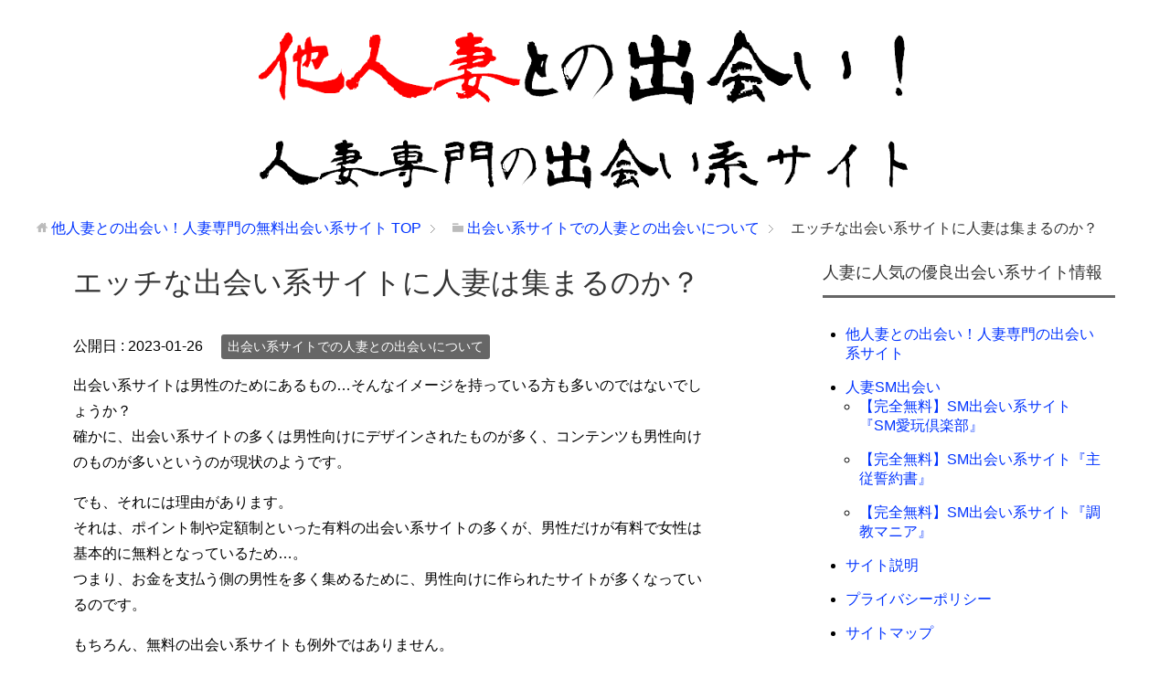

--- FILE ---
content_type: text/html; charset=UTF-8
request_url: https://www.dottoandlolly.com/wife/ero-site/
body_size: 10736
content:
<!DOCTYPE html>
<html lang="ja"
      class="col2">
<head prefix="og: http://ogp.me/ns# fb: http://ogp.me/ns/fb#">

    <title>エッチな出会い系サイトに人妻は集まるのか？ | 他人妻との出会い！人妻専門の無料出会い系サイト</title>
    <meta charset="UTF-8">
    <meta http-equiv="X-UA-Compatible" content="IE=edge">
	        <meta name="viewport" content="width=device-width, initial-scale=1.0">
			            <meta name="keywords" content="人妻,他人妻,無料,出会い系サイト,出会い系サイトでの人妻との出会いについて">
				            <meta name="description" content="出会い系サイトは男性のためにあるもの…そんなイメージを持っている方も多いのではないでしょうか？ 確かに、出会い系サイトの多くは男性向けにデザインされたものが多く、コンテンツも男性向けのものが多いというのが現状のようです。 …">
		<link rel="canonical" href="https://www.dottoandlolly.com/wife/ero-site/" />
<meta name='robots' content='max-image-preview:large' />
<link rel="alternate" type="application/rss+xml" title="他人妻との出会い！人妻専門の無料出会い系サイト &raquo; フィード" href="https://www.dottoandlolly.com/feed/" />
<link rel="alternate" type="application/rss+xml" title="他人妻との出会い！人妻専門の無料出会い系サイト &raquo; コメントフィード" href="https://www.dottoandlolly.com/comments/feed/" />
<link rel="alternate" title="oEmbed (JSON)" type="application/json+oembed" href="https://www.dottoandlolly.com/wp-json/oembed/1.0/embed?url=https%3A%2F%2Fwww.dottoandlolly.com%2Fwife%2Fero-site%2F" />
<link rel="alternate" title="oEmbed (XML)" type="text/xml+oembed" href="https://www.dottoandlolly.com/wp-json/oembed/1.0/embed?url=https%3A%2F%2Fwww.dottoandlolly.com%2Fwife%2Fero-site%2F&#038;format=xml" />
<style id='wp-img-auto-sizes-contain-inline-css' type='text/css'>
img:is([sizes=auto i],[sizes^="auto," i]){contain-intrinsic-size:3000px 1500px}
/*# sourceURL=wp-img-auto-sizes-contain-inline-css */
</style>
<style id='wp-emoji-styles-inline-css' type='text/css'>

	img.wp-smiley, img.emoji {
		display: inline !important;
		border: none !important;
		box-shadow: none !important;
		height: 1em !important;
		width: 1em !important;
		margin: 0 0.07em !important;
		vertical-align: -0.1em !important;
		background: none !important;
		padding: 0 !important;
	}
/*# sourceURL=wp-emoji-styles-inline-css */
</style>
<style id='wp-block-library-inline-css' type='text/css'>
:root{--wp-block-synced-color:#7a00df;--wp-block-synced-color--rgb:122,0,223;--wp-bound-block-color:var(--wp-block-synced-color);--wp-editor-canvas-background:#ddd;--wp-admin-theme-color:#007cba;--wp-admin-theme-color--rgb:0,124,186;--wp-admin-theme-color-darker-10:#006ba1;--wp-admin-theme-color-darker-10--rgb:0,107,160.5;--wp-admin-theme-color-darker-20:#005a87;--wp-admin-theme-color-darker-20--rgb:0,90,135;--wp-admin-border-width-focus:2px}@media (min-resolution:192dpi){:root{--wp-admin-border-width-focus:1.5px}}.wp-element-button{cursor:pointer}:root .has-very-light-gray-background-color{background-color:#eee}:root .has-very-dark-gray-background-color{background-color:#313131}:root .has-very-light-gray-color{color:#eee}:root .has-very-dark-gray-color{color:#313131}:root .has-vivid-green-cyan-to-vivid-cyan-blue-gradient-background{background:linear-gradient(135deg,#00d084,#0693e3)}:root .has-purple-crush-gradient-background{background:linear-gradient(135deg,#34e2e4,#4721fb 50%,#ab1dfe)}:root .has-hazy-dawn-gradient-background{background:linear-gradient(135deg,#faaca8,#dad0ec)}:root .has-subdued-olive-gradient-background{background:linear-gradient(135deg,#fafae1,#67a671)}:root .has-atomic-cream-gradient-background{background:linear-gradient(135deg,#fdd79a,#004a59)}:root .has-nightshade-gradient-background{background:linear-gradient(135deg,#330968,#31cdcf)}:root .has-midnight-gradient-background{background:linear-gradient(135deg,#020381,#2874fc)}:root{--wp--preset--font-size--normal:16px;--wp--preset--font-size--huge:42px}.has-regular-font-size{font-size:1em}.has-larger-font-size{font-size:2.625em}.has-normal-font-size{font-size:var(--wp--preset--font-size--normal)}.has-huge-font-size{font-size:var(--wp--preset--font-size--huge)}.has-text-align-center{text-align:center}.has-text-align-left{text-align:left}.has-text-align-right{text-align:right}.has-fit-text{white-space:nowrap!important}#end-resizable-editor-section{display:none}.aligncenter{clear:both}.items-justified-left{justify-content:flex-start}.items-justified-center{justify-content:center}.items-justified-right{justify-content:flex-end}.items-justified-space-between{justify-content:space-between}.screen-reader-text{border:0;clip-path:inset(50%);height:1px;margin:-1px;overflow:hidden;padding:0;position:absolute;width:1px;word-wrap:normal!important}.screen-reader-text:focus{background-color:#ddd;clip-path:none;color:#444;display:block;font-size:1em;height:auto;left:5px;line-height:normal;padding:15px 23px 14px;text-decoration:none;top:5px;width:auto;z-index:100000}html :where(.has-border-color){border-style:solid}html :where([style*=border-top-color]){border-top-style:solid}html :where([style*=border-right-color]){border-right-style:solid}html :where([style*=border-bottom-color]){border-bottom-style:solid}html :where([style*=border-left-color]){border-left-style:solid}html :where([style*=border-width]){border-style:solid}html :where([style*=border-top-width]){border-top-style:solid}html :where([style*=border-right-width]){border-right-style:solid}html :where([style*=border-bottom-width]){border-bottom-style:solid}html :where([style*=border-left-width]){border-left-style:solid}html :where(img[class*=wp-image-]){height:auto;max-width:100%}:where(figure){margin:0 0 1em}html :where(.is-position-sticky){--wp-admin--admin-bar--position-offset:var(--wp-admin--admin-bar--height,0px)}@media screen and (max-width:600px){html :where(.is-position-sticky){--wp-admin--admin-bar--position-offset:0px}}

/*# sourceURL=wp-block-library-inline-css */
</style><style id='global-styles-inline-css' type='text/css'>
:root{--wp--preset--aspect-ratio--square: 1;--wp--preset--aspect-ratio--4-3: 4/3;--wp--preset--aspect-ratio--3-4: 3/4;--wp--preset--aspect-ratio--3-2: 3/2;--wp--preset--aspect-ratio--2-3: 2/3;--wp--preset--aspect-ratio--16-9: 16/9;--wp--preset--aspect-ratio--9-16: 9/16;--wp--preset--color--black: #000000;--wp--preset--color--cyan-bluish-gray: #abb8c3;--wp--preset--color--white: #ffffff;--wp--preset--color--pale-pink: #f78da7;--wp--preset--color--vivid-red: #cf2e2e;--wp--preset--color--luminous-vivid-orange: #ff6900;--wp--preset--color--luminous-vivid-amber: #fcb900;--wp--preset--color--light-green-cyan: #7bdcb5;--wp--preset--color--vivid-green-cyan: #00d084;--wp--preset--color--pale-cyan-blue: #8ed1fc;--wp--preset--color--vivid-cyan-blue: #0693e3;--wp--preset--color--vivid-purple: #9b51e0;--wp--preset--gradient--vivid-cyan-blue-to-vivid-purple: linear-gradient(135deg,rgb(6,147,227) 0%,rgb(155,81,224) 100%);--wp--preset--gradient--light-green-cyan-to-vivid-green-cyan: linear-gradient(135deg,rgb(122,220,180) 0%,rgb(0,208,130) 100%);--wp--preset--gradient--luminous-vivid-amber-to-luminous-vivid-orange: linear-gradient(135deg,rgb(252,185,0) 0%,rgb(255,105,0) 100%);--wp--preset--gradient--luminous-vivid-orange-to-vivid-red: linear-gradient(135deg,rgb(255,105,0) 0%,rgb(207,46,46) 100%);--wp--preset--gradient--very-light-gray-to-cyan-bluish-gray: linear-gradient(135deg,rgb(238,238,238) 0%,rgb(169,184,195) 100%);--wp--preset--gradient--cool-to-warm-spectrum: linear-gradient(135deg,rgb(74,234,220) 0%,rgb(151,120,209) 20%,rgb(207,42,186) 40%,rgb(238,44,130) 60%,rgb(251,105,98) 80%,rgb(254,248,76) 100%);--wp--preset--gradient--blush-light-purple: linear-gradient(135deg,rgb(255,206,236) 0%,rgb(152,150,240) 100%);--wp--preset--gradient--blush-bordeaux: linear-gradient(135deg,rgb(254,205,165) 0%,rgb(254,45,45) 50%,rgb(107,0,62) 100%);--wp--preset--gradient--luminous-dusk: linear-gradient(135deg,rgb(255,203,112) 0%,rgb(199,81,192) 50%,rgb(65,88,208) 100%);--wp--preset--gradient--pale-ocean: linear-gradient(135deg,rgb(255,245,203) 0%,rgb(182,227,212) 50%,rgb(51,167,181) 100%);--wp--preset--gradient--electric-grass: linear-gradient(135deg,rgb(202,248,128) 0%,rgb(113,206,126) 100%);--wp--preset--gradient--midnight: linear-gradient(135deg,rgb(2,3,129) 0%,rgb(40,116,252) 100%);--wp--preset--font-size--small: 13px;--wp--preset--font-size--medium: 20px;--wp--preset--font-size--large: 36px;--wp--preset--font-size--x-large: 42px;--wp--preset--spacing--20: 0.44rem;--wp--preset--spacing--30: 0.67rem;--wp--preset--spacing--40: 1rem;--wp--preset--spacing--50: 1.5rem;--wp--preset--spacing--60: 2.25rem;--wp--preset--spacing--70: 3.38rem;--wp--preset--spacing--80: 5.06rem;--wp--preset--shadow--natural: 6px 6px 9px rgba(0, 0, 0, 0.2);--wp--preset--shadow--deep: 12px 12px 50px rgba(0, 0, 0, 0.4);--wp--preset--shadow--sharp: 6px 6px 0px rgba(0, 0, 0, 0.2);--wp--preset--shadow--outlined: 6px 6px 0px -3px rgb(255, 255, 255), 6px 6px rgb(0, 0, 0);--wp--preset--shadow--crisp: 6px 6px 0px rgb(0, 0, 0);}:where(.is-layout-flex){gap: 0.5em;}:where(.is-layout-grid){gap: 0.5em;}body .is-layout-flex{display: flex;}.is-layout-flex{flex-wrap: wrap;align-items: center;}.is-layout-flex > :is(*, div){margin: 0;}body .is-layout-grid{display: grid;}.is-layout-grid > :is(*, div){margin: 0;}:where(.wp-block-columns.is-layout-flex){gap: 2em;}:where(.wp-block-columns.is-layout-grid){gap: 2em;}:where(.wp-block-post-template.is-layout-flex){gap: 1.25em;}:where(.wp-block-post-template.is-layout-grid){gap: 1.25em;}.has-black-color{color: var(--wp--preset--color--black) !important;}.has-cyan-bluish-gray-color{color: var(--wp--preset--color--cyan-bluish-gray) !important;}.has-white-color{color: var(--wp--preset--color--white) !important;}.has-pale-pink-color{color: var(--wp--preset--color--pale-pink) !important;}.has-vivid-red-color{color: var(--wp--preset--color--vivid-red) !important;}.has-luminous-vivid-orange-color{color: var(--wp--preset--color--luminous-vivid-orange) !important;}.has-luminous-vivid-amber-color{color: var(--wp--preset--color--luminous-vivid-amber) !important;}.has-light-green-cyan-color{color: var(--wp--preset--color--light-green-cyan) !important;}.has-vivid-green-cyan-color{color: var(--wp--preset--color--vivid-green-cyan) !important;}.has-pale-cyan-blue-color{color: var(--wp--preset--color--pale-cyan-blue) !important;}.has-vivid-cyan-blue-color{color: var(--wp--preset--color--vivid-cyan-blue) !important;}.has-vivid-purple-color{color: var(--wp--preset--color--vivid-purple) !important;}.has-black-background-color{background-color: var(--wp--preset--color--black) !important;}.has-cyan-bluish-gray-background-color{background-color: var(--wp--preset--color--cyan-bluish-gray) !important;}.has-white-background-color{background-color: var(--wp--preset--color--white) !important;}.has-pale-pink-background-color{background-color: var(--wp--preset--color--pale-pink) !important;}.has-vivid-red-background-color{background-color: var(--wp--preset--color--vivid-red) !important;}.has-luminous-vivid-orange-background-color{background-color: var(--wp--preset--color--luminous-vivid-orange) !important;}.has-luminous-vivid-amber-background-color{background-color: var(--wp--preset--color--luminous-vivid-amber) !important;}.has-light-green-cyan-background-color{background-color: var(--wp--preset--color--light-green-cyan) !important;}.has-vivid-green-cyan-background-color{background-color: var(--wp--preset--color--vivid-green-cyan) !important;}.has-pale-cyan-blue-background-color{background-color: var(--wp--preset--color--pale-cyan-blue) !important;}.has-vivid-cyan-blue-background-color{background-color: var(--wp--preset--color--vivid-cyan-blue) !important;}.has-vivid-purple-background-color{background-color: var(--wp--preset--color--vivid-purple) !important;}.has-black-border-color{border-color: var(--wp--preset--color--black) !important;}.has-cyan-bluish-gray-border-color{border-color: var(--wp--preset--color--cyan-bluish-gray) !important;}.has-white-border-color{border-color: var(--wp--preset--color--white) !important;}.has-pale-pink-border-color{border-color: var(--wp--preset--color--pale-pink) !important;}.has-vivid-red-border-color{border-color: var(--wp--preset--color--vivid-red) !important;}.has-luminous-vivid-orange-border-color{border-color: var(--wp--preset--color--luminous-vivid-orange) !important;}.has-luminous-vivid-amber-border-color{border-color: var(--wp--preset--color--luminous-vivid-amber) !important;}.has-light-green-cyan-border-color{border-color: var(--wp--preset--color--light-green-cyan) !important;}.has-vivid-green-cyan-border-color{border-color: var(--wp--preset--color--vivid-green-cyan) !important;}.has-pale-cyan-blue-border-color{border-color: var(--wp--preset--color--pale-cyan-blue) !important;}.has-vivid-cyan-blue-border-color{border-color: var(--wp--preset--color--vivid-cyan-blue) !important;}.has-vivid-purple-border-color{border-color: var(--wp--preset--color--vivid-purple) !important;}.has-vivid-cyan-blue-to-vivid-purple-gradient-background{background: var(--wp--preset--gradient--vivid-cyan-blue-to-vivid-purple) !important;}.has-light-green-cyan-to-vivid-green-cyan-gradient-background{background: var(--wp--preset--gradient--light-green-cyan-to-vivid-green-cyan) !important;}.has-luminous-vivid-amber-to-luminous-vivid-orange-gradient-background{background: var(--wp--preset--gradient--luminous-vivid-amber-to-luminous-vivid-orange) !important;}.has-luminous-vivid-orange-to-vivid-red-gradient-background{background: var(--wp--preset--gradient--luminous-vivid-orange-to-vivid-red) !important;}.has-very-light-gray-to-cyan-bluish-gray-gradient-background{background: var(--wp--preset--gradient--very-light-gray-to-cyan-bluish-gray) !important;}.has-cool-to-warm-spectrum-gradient-background{background: var(--wp--preset--gradient--cool-to-warm-spectrum) !important;}.has-blush-light-purple-gradient-background{background: var(--wp--preset--gradient--blush-light-purple) !important;}.has-blush-bordeaux-gradient-background{background: var(--wp--preset--gradient--blush-bordeaux) !important;}.has-luminous-dusk-gradient-background{background: var(--wp--preset--gradient--luminous-dusk) !important;}.has-pale-ocean-gradient-background{background: var(--wp--preset--gradient--pale-ocean) !important;}.has-electric-grass-gradient-background{background: var(--wp--preset--gradient--electric-grass) !important;}.has-midnight-gradient-background{background: var(--wp--preset--gradient--midnight) !important;}.has-small-font-size{font-size: var(--wp--preset--font-size--small) !important;}.has-medium-font-size{font-size: var(--wp--preset--font-size--medium) !important;}.has-large-font-size{font-size: var(--wp--preset--font-size--large) !important;}.has-x-large-font-size{font-size: var(--wp--preset--font-size--x-large) !important;}
/*# sourceURL=global-styles-inline-css */
</style>

<style id='classic-theme-styles-inline-css' type='text/css'>
/*! This file is auto-generated */
.wp-block-button__link{color:#fff;background-color:#32373c;border-radius:9999px;box-shadow:none;text-decoration:none;padding:calc(.667em + 2px) calc(1.333em + 2px);font-size:1.125em}.wp-block-file__button{background:#32373c;color:#fff;text-decoration:none}
/*# sourceURL=/wp-includes/css/classic-themes.min.css */
</style>
<link rel='stylesheet' id='keni_base-css' href='https://www.dottoandlolly.com/wp-content/themes/keni70_wp_corp20170414/base.css?ver=6.9' type='text/css' media='all' />
<link rel='stylesheet' id='keni_rwd-css' href='https://www.dottoandlolly.com/wp-content/themes/keni70_wp_corp20170414/rwd.css?ver=6.9' type='text/css' media='all' />
<script type="text/javascript" src="https://www.dottoandlolly.com/wp-includes/js/jquery/jquery.min.js?ver=3.7.1" id="jquery-core-js"></script>
<script type="text/javascript" src="https://www.dottoandlolly.com/wp-includes/js/jquery/jquery-migrate.min.js?ver=3.4.1" id="jquery-migrate-js"></script>
<link rel="https://api.w.org/" href="https://www.dottoandlolly.com/wp-json/" /><link rel="alternate" title="JSON" type="application/json" href="https://www.dottoandlolly.com/wp-json/wp/v2/posts/345" /><link rel="EditURI" type="application/rsd+xml" title="RSD" href="https://www.dottoandlolly.com/xmlrpc.php?rsd" />
<meta name="generator" content="WordPress 6.9" />
<link rel='shortlink' href='https://www.dottoandlolly.com/?p=345' />
        <link rel="shortcut icon" type="image/x-icon" href="https://www.dottoandlolly.com/wp-content/themes/keni70_wp_corp20170414/favicon.ico">
        <link rel="apple-touch-icon" href="https://www.dottoandlolly.com/wp-content/themes/keni70_wp_corp20170414/images/apple-touch-icon.png">
        <link rel="apple-touch-icon-precomposed"
              href="https://www.dottoandlolly.com/wp-content/themes/keni70_wp_corp20170414/images/apple-touch-icon.png">
        <link rel="icon" href="https://www.dottoandlolly.com/wp-content/themes/keni70_wp_corp20170414/images/apple-touch-icon.png">
	    <!--[if lt IE 9]>
    <script src="https://www.dottoandlolly.com/wp-content/themes/keni70_wp_corp20170414/js/html5.js"></script><![endif]-->
	

</head>
    <body class="wp-singular post-template-default single single-post postid-345 single-format-standard wp-theme-keni70_wp_corp20170414 no-gn">
	
    <div class="container">
        <header id="top" class="site-header ">
            <div class="site-header-in">
                <div class="site-header-conts">
					                        <p class="site-title"><a
                                    href="https://www.dottoandlolly.com"><img src="https://www.dottoandlolly.com/wp-content/uploads/2017/04/dottoandlolly-logo.png" alt="他人妻との出会い！人妻専門の無料出会い系サイト" /></a>
                        </p>
					                </div>
            </div>
			        </header>
		        <!--▲サイトヘッダー-->

<div class="main-body">
<div class="main-body-in">

		<nav class="breadcrumbs">
			<ol class="breadcrumbs-in" itemscope itemtype="http://schema.org/BreadcrumbList">
				<li class="bcl-first" itemprop="itemListElement" itemscope itemtype="http://schema.org/ListItem">
	<a itemprop="item" href="https://www.dottoandlolly.com"><span itemprop="name">他人妻との出会い！人妻専門の無料出会い系サイト</span> TOP</a>
	<meta itemprop="position" content="1" />
</li>
<li itemprop="itemListElement" itemscope itemtype="http://schema.org/ListItem">
	<a itemprop="item" href="https://www.dottoandlolly.com/category/wife/"><span itemprop="name">出会い系サイトでの人妻との出会いについて</span></a>
	<meta itemprop="position" content="2" />
</li>
<li class="bcl-last">エッチな出会い系サイトに人妻は集まるのか？</li>
			</ol>
		</nav>
	
	<!--▼メインコンテンツ-->
	<main>
	<div class="main-conts">

		<!--記事-->
		<article id="post-345" class="section-wrap post-345 post type-post status-publish format-standard category-wife">
			<div class="section-in">

			<header class="article-header">
				<h1 class="section-title" itemprop="headline">エッチな出会い系サイトに人妻は集まるのか？</h1>

				<p class="post-date">公開日 : <time datetime="2023-01-26" itemprop="datePublished" content="2023-01-26" >2023-01-26</time></p>

												<div class="post-cat">
<span class="cat cat007" style="background-color: #666;"><a href="https://www.dottoandlolly.com/category/wife/" style="color: #FFF;">出会い系サイトでの人妻との出会いについて</a></span>

</div>
			</header>

			<div class="article-body">
			<p>出会い系サイトは男性のためにあるもの…そんなイメージを持っている方も多いのではないでしょうか？<br />
確かに、出会い系サイトの多くは男性向けにデザインされたものが多く、コンテンツも男性向けのものが多いというのが現状のようです。</p>
<p>でも、それには理由があります。<br />
それは、ポイント制や定額制といった有料の出会い系サイトの多くが、男性だけが有料で女性は基本的に無料となっているため…。<br />
つまり、お金を支払う側の男性を多く集めるために、男性向けに作られたサイトが多くなっているのです。</p>
<p>もちろん、無料の出会い系サイトも例外ではありません。<br />
スポンサーからの広告収入で運営されている無料出会い系サイトは、多くの人たちに広告を見て貰う必要があるので、利用率の高い男性向けにデザインされたサイトが多く見られるのです。</p>
<h2>エッチな出会い系サイトに人妻は集まる？</h2>
<p>それにしても、なかには露出度の高い女性の画像がデザインされていたり、露骨にエッチを連想させるサイトも多くありますよね。<br />
実際にそのようなサイトにも人妻は集まるのでしょうか？</p>
<p>まず、はじめに言えるのは、アダルト色の強いサイトに抵抗を感じる女性は少なくありません。<br />
しかし、だからといってアダルト色の強いサイトは利用しない…と言う女性はそう多くはないのです。<br />
なぜなら、出会い系サイトを利用している女性の多くも大人の出会いを求めているからです。</p>
<p>特に、人妻が出会いを求める場合は、完全に割り切った関係でなくてはいけません。<br />
ですから、相手の男性にもその気持ちが共有できるように、敢えて人妻である事を公表した上で出会いが探せる「人妻出会い系サイト」の利用が有効なのです。</p>
<p>大人の出会いを求める女性向けにデザインされた出会い系サイトもあるにはありますが、その数は男性向けにデザインされた出会い系サイトの比ではありません。<br />
それに、女性向けにデザインされたサイトに興味を示す男性はそう多くはありませんので、女性からしてみれば物足りなさを感じるのかもしれません。</p>
<h3>エッチな出会い系サイトは利用しやすい？</h3>
<p>エッチな出会い系サイトは、男女ともに利用しやすいサイトと言えるでしょう。<br />
お互いにエッチな関係を求めているもの同士が集まっているわけですから、誰にでも気兼ねなくアプローチできますし早い段階でのリアルな出会いが期待できます。</p>
<p>ただ、出会いやすさという点では、アダルト色の強い出会い系サイトにはたくさんの男性が集まってきますので、男性の競争率は必然的に高くなります。<br />
その点、大人の出会いを求める女性にとっては、アプローチしてくる男性は皆エッチの対象となる訳ですから、濡れ手で粟の状態でパートナーを選べる事になるので、女性にとっては大変出会いやすいサイトと言えるでしょう。</p>
<h4>結論…</h4>
<p>エッチな出会い系サイトにも多くの人妻が集まっています。<br />
その理由は、男性と同様に大人の出会いを求める人妻が多いからです。</p>
<p>それに、エッチな出会い系サイトには同じ目的を持ったメンバーしか集まりませんので、人妻にとっては利用しやすく出会いやすいサイトになっているのです。</p>
			</div><!--article-body-->

			<aside class="sns-list">
<ul>
<li class="sb-tweet">
<a href="https://twitter.com/share" class="twitter-share-button" data-lang="ja">ツイート</a>
</li>
<li class="sb-hatebu">
<a href="http://b.hatena.ne.jp/entry/" class="hatena-bookmark-button" data-hatena-bookmark-layout="simple-balloon" title="Add this entry to Hatena Bookmark."><img src="https://b.st-hatena.com/images/entry-button/button-only@2x.png" alt="Add this entry to Hatena Bookmark." width="20" height="20" style="border: none;" /></a>
</li>
<li class="sb-fb-like">
<div class="fb-like" data-width="110" data-layout="button_count" data-action="like" data-show-faces="false" data-share="false"></div>
</li>
<li class="sb-gplus">
<div class="g-plusone" data-size="medium"></div></li>
</ul>
</aside>
			
						<div class="page-nav-bf cont-nav">
<p class="page-nav-next">「<a href="https://www.dottoandlolly.com/wife/gokinjyo-anaba/" rel="next">ご近所出会い系サイトは人妻出会いの穴場！</a>」</p>
<p class="page-nav-prev">「<a href="https://www.dottoandlolly.com/wife/value/" rel="prev">人妻出会い系サイトの利用価値</a>」</p>
			</div>
			
			<section id="comments" class="comments-area">
			
<!-- You can start editing here. -->


			<!-- If comments are closed. -->
		<!--<p class="nocomments">コメントは受け付けていません。</p>-->

			</section>

			</div><!--section-in-->
		</article><!--記事-->


	</div><!--main-conts-->
	</main>
	<!--▲メインコンテンツ-->

	    <!--▼サブコンテンツ-->
    <aside class="sub-conts sidebar">
		<section id="pages-2" class="section-wrap widget-conts widget_pages"><div class="section-in"><h3 class="section-title">人妻に人気の優良出会い系サイト情報</h3>
			<ul>
				<li class="page_item page-item-128"><a href="https://www.dottoandlolly.com/">他人妻との出会い！人妻専門の出会い系サイト</a></li>
<li class="page_item page-item-190 page_item_has_children"><a href="https://www.dottoandlolly.com/hitoduma_sm_deai/">人妻SM出会い</a>
<ul class='children'>
	<li class="page_item page-item-367"><a href="https://www.dottoandlolly.com/hitoduma_sm_deai/sm01/">【完全無料】SM出会い系サイト『SM愛玩倶楽部』</a></li>
	<li class="page_item page-item-369"><a href="https://www.dottoandlolly.com/hitoduma_sm_deai/sm02/">【完全無料】SM出会い系サイト『主従誓約書』</a></li>
	<li class="page_item page-item-372"><a href="https://www.dottoandlolly.com/hitoduma_sm_deai/sm03/">【完全無料】SM出会い系サイト『調教マニア』</a></li>
</ul>
</li>
<li class="page_item page-item-268"><a href="https://www.dottoandlolly.com/info/">サイト説明</a></li>
<li class="page_item page-item-270"><a href="https://www.dottoandlolly.com/privacy-policy/">プライバシーポリシー</a></li>
<li class="page_item page-item-6"><a href="https://www.dottoandlolly.com/sitemaps/">サイトマップ</a></li>
			</ul>

			</div></section><section id="categories-2" class="section-wrap widget-conts widget_categories"><div class="section-in"><h3 class="section-title">カテゴリー</h3>
			<ul>
					<li class="cat-item cat-item-10"><a href="https://www.dottoandlolly.com/category/adult-dating/">人妻が利用する大人の出会い系サイト</a>
</li>
	<li class="cat-item cat-item-7"><a href="https://www.dottoandlolly.com/category/wife/">出会い系サイトでの人妻との出会いについて</a>
</li>
	<li class="cat-item cat-item-3"><a href="https://www.dottoandlolly.com/category/capture/">出会い系サイトの攻略法を身につけよう！</a>
</li>
	<li class="cat-item cat-item-9"><a href="https://www.dottoandlolly.com/category/feature/">出会い系サイトの料金システムと特徴について</a>
</li>
	<li class="cat-item cat-item-1"><a href="https://www.dottoandlolly.com/category/profile/">出会い系サイトの知識とサイトの上手な使い方</a>
</li>
	<li class="cat-item cat-item-2"><a href="https://www.dottoandlolly.com/category/sakura/">出会い系サイトを利用する上で注意すること</a>
</li>
			</ul>

			</div></section>
		<section id="recent-posts-2" class="section-wrap widget-conts widget_recent_entries"><div class="section-in">
		<h3 class="section-title">出会い系サイトに関する記事</h3>
		<ul>
											<li>
					<a href="https://www.dottoandlolly.com/adult-dating/marriedwoman-sefure/">セフレ希望の人妻が利用する大人の出会い系サイト</a>
									</li>
											<li>
					<a href="https://www.dottoandlolly.com/adult-dating/hitoduma-furin/">不倫願望を持った人妻が利用する大人の出会い系サイト</a>
									</li>
											<li>
					<a href="https://www.dottoandlolly.com/adult-dating/hitoduma-hentai/">変態プレイを希望する人妻が利用する大人の出会い系サイト</a>
									</li>
											<li>
					<a href="https://www.dottoandlolly.com/wife/reason/">人妻が出会い系サイトを利用する理由…それは夫に原因があった！</a>
									</li>
											<li>
					<a href="https://www.dottoandlolly.com/capture/successful/">出会い系サイトを使って人妻とのエッチな出会いを成功させよう！</a>
									</li>
											<li>
					<a href="https://www.dottoandlolly.com/adult-dating/recommendation/">ちょっぴりエッチな人妻におすすめの出会い系サイト</a>
									</li>
											<li>
					<a href="https://www.dottoandlolly.com/feature/fixed-system/">定額制出会い系サイトの特徴とメリット・デメリット</a>
									</li>
											<li>
					<a href="https://www.dottoandlolly.com/feature/point-system/">ポイント制出会い系サイトの特徴とメリット・デメリット</a>
									</li>
											<li>
					<a href="https://www.dottoandlolly.com/feature/allfree-system/">完全無料出会い系サイトの特徴とメリット・デメリット</a>
									</li>
											<li>
					<a href="https://www.dottoandlolly.com/wife/mature/">若妻もいいけどやっぱり熟女妻でしょ…</a>
									</li>
											<li>
					<a href="https://www.dottoandlolly.com/wife/ideal/">人妻が出会いたい男性とは？</a>
									</li>
											<li>
					<a href="https://www.dottoandlolly.com/wife/easy-site/">人妻が利用しやすい出会い系サイトとは？</a>
									</li>
											<li>
					<a href="https://www.dottoandlolly.com/wife/teigaku/">人妻との出会いを手堅く探せる定額制出会い系サイト</a>
									</li>
											<li>
					<a href="https://www.dottoandlolly.com/wife/important/">人妻と出会うために大切なこと</a>
									</li>
											<li>
					<a href="https://www.dottoandlolly.com/wife/hitoduma-sm-partner/">人妻のSMパートナーが見つかる！無料のSM出会い系サイト</a>
									</li>
											<li>
					<a href="https://www.dottoandlolly.com/wife/gain/">今、出会い系サイトを利用する人妻が増えている！？</a>
									</li>
											<li>
					<a href="https://www.dottoandlolly.com/wife/married/">既婚の男性には人妻がおすすめ！</a>
									</li>
											<li>
					<a href="https://www.dottoandlolly.com/wife/gokinjyo-anaba/">ご近所出会い系サイトは人妻出会いの穴場！</a>
									</li>
											<li>
					<a href="https://www.dottoandlolly.com/wife/ero-site/" aria-current="page">エッチな出会い系サイトに人妻は集まるのか？</a>
									</li>
											<li>
					<a href="https://www.dottoandlolly.com/wife/value/">人妻出会い系サイトの利用価値</a>
									</li>
					</ul>

		</div></section><section id="text-4" class="section-wrap widget-conts widget_text"><div class="section-in"><h3 class="section-title">人妻のSMパートナー探しはこちら</h3>			<div class="textwidget"><a href="https://www.dottoandlolly.com/hitoduma_sm_deai/"><img src="https://www.dottoandlolly.com/img/hitoduma_sm.png" border="0" alt="人妻SM出会い" width="360" height="90"></a></div>
		</div></section><section id="pages-3" class="section-wrap widget-conts widget_pages"><div class="section-in"><h3 class="section-title">【完全無料】SM出会い系サイト詳細</h3>
			<ul>
				<li class="page_item page-item-367"><a href="https://www.dottoandlolly.com/hitoduma_sm_deai/sm01/">【完全無料】SM出会い系サイト『SM愛玩倶楽部』</a></li>
<li class="page_item page-item-369"><a href="https://www.dottoandlolly.com/hitoduma_sm_deai/sm02/">【完全無料】SM出会い系サイト『主従誓約書』</a></li>
<li class="page_item page-item-372"><a href="https://www.dottoandlolly.com/hitoduma_sm_deai/sm03/">【完全無料】SM出会い系サイト『調教マニア』</a></li>
			</ul>

			</div></section>    </aside>
    <!--▲サブコンテンツ-->

	
</div>
</div>

<!--▼サイトフッター-->
<footer class="site-footer">
	<div class="site-footer-in">
	<div class="site-footer-conts">
		<ul class="site-footer-nav"><li id="menu-item-273" class="menu-item menu-item-type-post_type menu-item-object-page menu-item-home menu-item-273"><a href="https://www.dottoandlolly.com/">ホーム</a></li>
<li id="menu-item-275" class="menu-item menu-item-type-post_type menu-item-object-page menu-item-275"><a href="https://www.dottoandlolly.com/info/">サイト説明</a></li>
<li id="menu-item-274" class="menu-item menu-item-type-post_type menu-item-object-page menu-item-privacy-policy menu-item-274"><a rel="privacy-policy" href="https://www.dottoandlolly.com/privacy-policy/">プライバシーポリシー</a></li>
<li id="menu-item-276" class="menu-item menu-item-type-post_type menu-item-object-page menu-item-276"><a href="https://www.dottoandlolly.com/sitemaps/">サイトマップ</a></li>
</ul>
	</div>
	</div>
	<div class="copyright">
		<p><small>Copyright (C) 2026 他人妻との出会い！人妻専門の無料出会い系サイト <span>All Rights Reserved.</span></small></p>
	</div>
</footer>
<!--▲サイトフッター-->


<!--▼ページトップ-->
<p class="page-top"><a href="#top"><img class="over" src="https://www.dottoandlolly.com/wp-content/themes/keni70_wp_corp20170414/images/common/page-top_off.png" width="125" height="125" alt="ページの先頭へ"></a></p>
<!--▲ページトップ-->

</div><!--container-->

<script type="speculationrules">
{"prefetch":[{"source":"document","where":{"and":[{"href_matches":"/*"},{"not":{"href_matches":["/wp-*.php","/wp-admin/*","/wp-content/uploads/*","/wp-content/*","/wp-content/plugins/*","/wp-content/themes/keni70_wp_corp20170414/*","/*\\?(.+)"]}},{"not":{"selector_matches":"a[rel~=\"nofollow\"]"}},{"not":{"selector_matches":".no-prefetch, .no-prefetch a"}}]},"eagerness":"conservative"}]}
</script>
<script type="text/javascript" src="https://www.dottoandlolly.com/wp-content/themes/keni70_wp_corp20170414/js/socialButton.js?ver=6.9" id="my-social-js"></script>
<script type="text/javascript" src="https://www.dottoandlolly.com/wp-content/themes/keni70_wp_corp20170414/js/utility.js?ver=6.9" id="my-utility-js"></script>
<script id="wp-emoji-settings" type="application/json">
{"baseUrl":"https://s.w.org/images/core/emoji/17.0.2/72x72/","ext":".png","svgUrl":"https://s.w.org/images/core/emoji/17.0.2/svg/","svgExt":".svg","source":{"concatemoji":"https://www.dottoandlolly.com/wp-includes/js/wp-emoji-release.min.js?ver=6.9"}}
</script>
<script type="module">
/* <![CDATA[ */
/*! This file is auto-generated */
const a=JSON.parse(document.getElementById("wp-emoji-settings").textContent),o=(window._wpemojiSettings=a,"wpEmojiSettingsSupports"),s=["flag","emoji"];function i(e){try{var t={supportTests:e,timestamp:(new Date).valueOf()};sessionStorage.setItem(o,JSON.stringify(t))}catch(e){}}function c(e,t,n){e.clearRect(0,0,e.canvas.width,e.canvas.height),e.fillText(t,0,0);t=new Uint32Array(e.getImageData(0,0,e.canvas.width,e.canvas.height).data);e.clearRect(0,0,e.canvas.width,e.canvas.height),e.fillText(n,0,0);const a=new Uint32Array(e.getImageData(0,0,e.canvas.width,e.canvas.height).data);return t.every((e,t)=>e===a[t])}function p(e,t){e.clearRect(0,0,e.canvas.width,e.canvas.height),e.fillText(t,0,0);var n=e.getImageData(16,16,1,1);for(let e=0;e<n.data.length;e++)if(0!==n.data[e])return!1;return!0}function u(e,t,n,a){switch(t){case"flag":return n(e,"\ud83c\udff3\ufe0f\u200d\u26a7\ufe0f","\ud83c\udff3\ufe0f\u200b\u26a7\ufe0f")?!1:!n(e,"\ud83c\udde8\ud83c\uddf6","\ud83c\udde8\u200b\ud83c\uddf6")&&!n(e,"\ud83c\udff4\udb40\udc67\udb40\udc62\udb40\udc65\udb40\udc6e\udb40\udc67\udb40\udc7f","\ud83c\udff4\u200b\udb40\udc67\u200b\udb40\udc62\u200b\udb40\udc65\u200b\udb40\udc6e\u200b\udb40\udc67\u200b\udb40\udc7f");case"emoji":return!a(e,"\ud83e\u1fac8")}return!1}function f(e,t,n,a){let r;const o=(r="undefined"!=typeof WorkerGlobalScope&&self instanceof WorkerGlobalScope?new OffscreenCanvas(300,150):document.createElement("canvas")).getContext("2d",{willReadFrequently:!0}),s=(o.textBaseline="top",o.font="600 32px Arial",{});return e.forEach(e=>{s[e]=t(o,e,n,a)}),s}function r(e){var t=document.createElement("script");t.src=e,t.defer=!0,document.head.appendChild(t)}a.supports={everything:!0,everythingExceptFlag:!0},new Promise(t=>{let n=function(){try{var e=JSON.parse(sessionStorage.getItem(o));if("object"==typeof e&&"number"==typeof e.timestamp&&(new Date).valueOf()<e.timestamp+604800&&"object"==typeof e.supportTests)return e.supportTests}catch(e){}return null}();if(!n){if("undefined"!=typeof Worker&&"undefined"!=typeof OffscreenCanvas&&"undefined"!=typeof URL&&URL.createObjectURL&&"undefined"!=typeof Blob)try{var e="postMessage("+f.toString()+"("+[JSON.stringify(s),u.toString(),c.toString(),p.toString()].join(",")+"));",a=new Blob([e],{type:"text/javascript"});const r=new Worker(URL.createObjectURL(a),{name:"wpTestEmojiSupports"});return void(r.onmessage=e=>{i(n=e.data),r.terminate(),t(n)})}catch(e){}i(n=f(s,u,c,p))}t(n)}).then(e=>{for(const n in e)a.supports[n]=e[n],a.supports.everything=a.supports.everything&&a.supports[n],"flag"!==n&&(a.supports.everythingExceptFlag=a.supports.everythingExceptFlag&&a.supports[n]);var t;a.supports.everythingExceptFlag=a.supports.everythingExceptFlag&&!a.supports.flag,a.supports.everything||((t=a.source||{}).concatemoji?r(t.concatemoji):t.wpemoji&&t.twemoji&&(r(t.twemoji),r(t.wpemoji)))});
//# sourceURL=https://www.dottoandlolly.com/wp-includes/js/wp-emoji-loader.min.js
/* ]]> */
</script>
	

</body>
</html>
<!-- Dynamic page generated in 0.500 seconds. -->
<!-- Cached page generated by WP-Super-Cache on 2026-01-25 04:24:55 -->

<!-- Compression = gzip -->
<!-- super cache -->

--- FILE ---
content_type: text/html; charset=utf-8
request_url: https://accounts.google.com/o/oauth2/postmessageRelay?parent=https%3A%2F%2Fwww.dottoandlolly.com&jsh=m%3B%2F_%2Fscs%2Fabc-static%2F_%2Fjs%2Fk%3Dgapi.lb.en.2kN9-TZiXrM.O%2Fd%3D1%2Frs%3DAHpOoo_B4hu0FeWRuWHfxnZ3V0WubwN7Qw%2Fm%3D__features__
body_size: 165
content:
<!DOCTYPE html><html><head><title></title><meta http-equiv="content-type" content="text/html; charset=utf-8"><meta http-equiv="X-UA-Compatible" content="IE=edge"><meta name="viewport" content="width=device-width, initial-scale=1, minimum-scale=1, maximum-scale=1, user-scalable=0"><script src='https://ssl.gstatic.com/accounts/o/2580342461-postmessagerelay.js' nonce="vWMyrBwC-Fo1oV4OG4oREw"></script></head><body><script type="text/javascript" src="https://apis.google.com/js/rpc:shindig_random.js?onload=init" nonce="vWMyrBwC-Fo1oV4OG4oREw"></script></body></html>